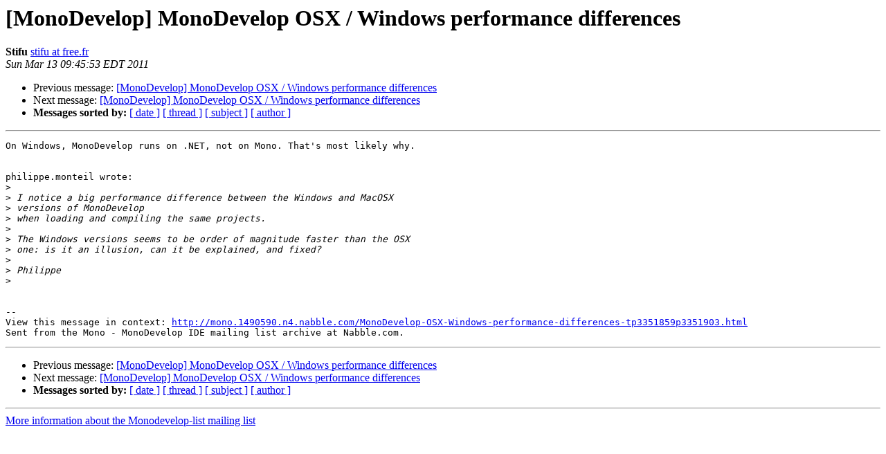

--- FILE ---
content_type: text/html; charset=utf-8
request_url: https://mono.github.io/mail-archives/monodevelop-list/2011-March/013511.html
body_size: 817
content:
<!DOCTYPE HTML PUBLIC "-//W3C//DTD HTML 3.2//EN">
<HTML>
 <HEAD>
   <TITLE> [MonoDevelop] MonoDevelop OSX / Windows performance differences
   </TITLE>
   <LINK REL="Index" HREF="index.html" >
   <LINK REL="made" HREF="mailto:monodevelop-list%40lists.ximian.com?Subject=%5BMonoDevelop%5D%20MonoDevelop%20OSX%20/%20Windows%20performance%20differences&In-Reply-To=1300021860268-3351859.post%40n4.nabble.com">
   <META NAME="robots" CONTENT="index,nofollow">
   <META http-equiv="Content-Type" content="text/html; charset=us-ascii">
   <LINK REL="Previous"  HREF="013530.html">
   <LINK REL="Next"  HREF="013531.html">
 </HEAD>
 <BODY BGCOLOR="#ffffff">
   <H1>[MonoDevelop] MonoDevelop OSX / Windows performance differences</H1>
    <B>Stifu</B> 
    <A HREF="mailto:monodevelop-list%40lists.ximian.com?Subject=%5BMonoDevelop%5D%20MonoDevelop%20OSX%20/%20Windows%20performance%20differences&In-Reply-To=1300021860268-3351859.post%40n4.nabble.com"
       TITLE="[MonoDevelop] MonoDevelop OSX / Windows performance differences">stifu at free.fr
       </A><BR>
    <I>Sun Mar 13 09:45:53 EDT 2011</I>
    <P><UL>
        <LI>Previous message: <A HREF="013530.html">[MonoDevelop] MonoDevelop OSX / Windows performance differences
</A></li>
        <LI>Next message: <A HREF="013531.html">[MonoDevelop] MonoDevelop OSX / Windows performance differences
</A></li>
         <LI> <B>Messages sorted by:</B> 
              <a href="date.html#13511">[ date ]</a>
              <a href="thread.html#13511">[ thread ]</a>
              <a href="subject.html#13511">[ subject ]</a>
              <a href="author.html#13511">[ author ]</a>
         </LI>
       </UL>
    <HR>  
<!--beginarticle-->
<PRE>On Windows, MonoDevelop runs on .NET, not on Mono. That's most likely why.


philippe.monteil wrote:
&gt;<i> 
</I>&gt;<i> I notice a big performance difference between the Windows and MacOSX
</I>&gt;<i> versions of MonoDevelop
</I>&gt;<i> when loading and compiling the same projects.
</I>&gt;<i> 
</I>&gt;<i> The Windows versions seems to be order of magnitude faster than the OSX
</I>&gt;<i> one: is it an illusion, can it be explained, and fixed?
</I>&gt;<i> 
</I>&gt;<i> Philippe
</I>&gt;<i> 
</I>

--
View this message in context: <A HREF="http://mono.1490590.n4.nabble.com/MonoDevelop-OSX-Windows-performance-differences-tp3351859p3351903.html">http://mono.1490590.n4.nabble.com/MonoDevelop-OSX-Windows-performance-differences-tp3351859p3351903.html</A>
Sent from the Mono - MonoDevelop IDE mailing list archive at Nabble.com.
</PRE>










<!--endarticle-->
    <HR>
    <P><UL>
        <!--threads-->
	<LI>Previous message: <A HREF="013530.html">[MonoDevelop] MonoDevelop OSX / Windows performance differences
</A></li>
	<LI>Next message: <A HREF="013531.html">[MonoDevelop] MonoDevelop OSX / Windows performance differences
</A></li>
         <LI> <B>Messages sorted by:</B> 
              <a href="date.html#13511">[ date ]</a>
              <a href="thread.html#13511">[ thread ]</a>
              <a href="subject.html#13511">[ subject ]</a>
              <a href="author.html#13511">[ author ]</a>
         </LI>
       </UL>

<hr>
<a href="http://lists.ximian.com/mailman/listinfo/monodevelop-list">More information about the Monodevelop-list
mailing list</a><br>
</body></html>
